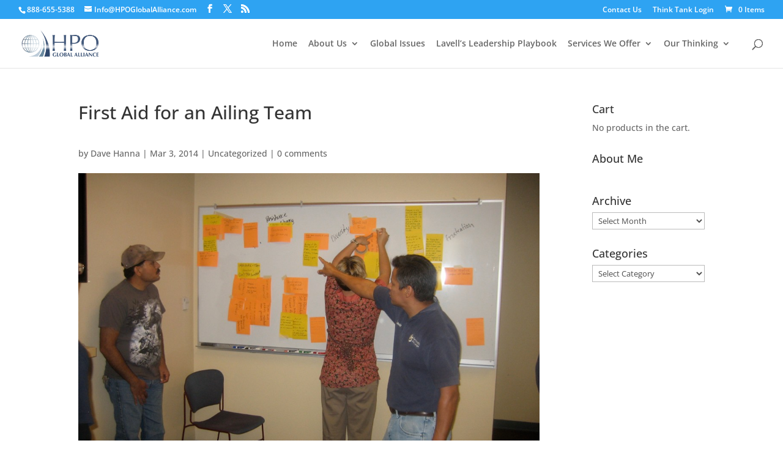

--- FILE ---
content_type: text/css
request_url: https://hpoglobalalliance.com/wp-content/plugins/cm-tweaks/styles.css
body_size: 625
content:


li.gfield {
	padding-left: 0px !important;
} li.gfield:before {
	display: none !important;
} .gform_widget li.field_sublabel_hidden_label,
	#gform_wrapper_2 li.field_sublabel_hidden_label {
	margin-bottom: 1px;
} .gform_widget label,
	#gform_wrapper_2 label {
	display: none !important;
} .gform_widget .ginput_container {
	margin-top: 0px !important;
} .gform_widget input {
	margin-top: 0px !important;
	margin-bottom: 0px !important;
} #gform_wrapper_2 .ginput_container {
	margin-top: 10px !important;
} #gform_wrapper_2 input {
	margin-top: 0px !important;
	margin-bottom: 0px !important;
}


div.entry-content > div > div.et_pb_slider {
	border-top: 2px solid #555;
	border-bottom: 2px solid #555;
} div.entry-content > div > div.et_pb_slider > div.et_pb_slides {
} div.entry-content > div > div.et_pb_slider > div.et_pb_slides div.et_pb_slide {
	padding: 0;
} div.entry-content > div > div.et_pb_slider > div.et_pb_slides div.et_pb_slide div.et_pb_container {
	max-width: 100%;
	width: 100%;
	margin: 0px;
 	background: rgba(250,250,250,.3);
} div.entry-content > div > div.et_pb_slider > div.et_pb_slides div.et_pb_container div.et_pb_slide_description {

}



.button,
button,
input[type=button],
input[type=submit],
input[type=reset] {
	background: #999;
	border: 2px solid #fff;
	border-radius: 7px;
	padding: 8px 13px;
	font-size: 1.3em;
	color: #fff;
} .button:hover,
	button:hover,
	input[type=button]:hover,
	input[type=submit]:hover,
	input[type=reset]:hover {
	color: #fff;
	background: #aaa;
	border: 2px solid #aaa;
}


.et-social-facebook a.icon:before { content: '\e093'; }
.et-social-twitter a.icon:before { content: '\e094'; }
.et-social-google-plus a.icon:before { content: '\e096'; }
.et-social-pinterest a.icon:before { content: '\e095'; }
.et-social-linkedin a.icon:before { content: '\e09d'; }
.et-social-tumblr a.icon:before { content: '\e097'; }
.et-social-instagram a.icon:before { content: '\e09a'; }
.et-social-skype a.icon:before { content: '\e0a2'; }
.et-social-flikr a.icon:before { content: '\e0a6'; }
.et-social-myspace a.icon:before { content: '\e0a1'; }
.et-social-dribbble a.icon:before { content: '\e09b'; }
.et-social-youtube a.icon:before { content: '\e0a3'; }
.et-social-vimeo a.icon:before { content: '\e09c'; }
.et-social-rss a.icon:before { content: '\e09e'; }


--- FILE ---
content_type: text/css
request_url: https://hpoglobalalliance.com/wp-content/themes/hpo/style.css
body_size: 1869
content:
/*
Theme Name:  HPO
Theme URI:   http://hpo.previewmyproject.com
Version:     1.0
Description: A child theme of Divi. This is a custom child theme created for our site HPO.
Author:      Scopious Marketing
Author URI:  http://scopiousmarketing.com
Template:    Divi
*/


/***********************************************************************
Caution: do not remove this to keep Divi Children Engine always updated
Divi Children Engine version: 1.0.3
***********************************************************************/

/*------------------------------[FONT ICONS]-----------------------------*/
/*--[Created by Divi Children, http://divi4u.com/divi-children-plugin/]--*/
/*-----------------------------------------------------------------------*/

.icon_tags, .icon_profile, .icon_chat, .icon_clipboard, .icon_calendar {
	font-family: 'ETmodules';
	speak: none;
	font-style: normal;
	font-weight: normal;
	font-variant: normal;
	text-transform: none;
	line-height: 1;
	-webkit-font-smoothing: antialiased;
	-moz-osx-font-smoothing: grayscale;
	font-size: 16px;
	color: #318EC3;
}
.icon_tags:before {
	content: "\e07c";
	padding: 0px 5px 0 0;
}
.icon_profile:before {
	content: "\e08a";
	padding: 0 5px 0 0;
}
.icon_chat:before {
	content: "\e066";
	padding: 0 5px 0 20px;
}
.icon_clipboard:before {
	content: "\e0e6";
	padding: 0 5px 0 20px;
}
.icon_calendar:before {
	content: "\e023";
	padding: 0 5px 0 20px;
}


.categories_click {
	display: none !important;
}


/*- YOU CAN INCLUDE THE CUSTOM CODE FOR YOUR CHILD THEME BELOW THIS LINE-*/

/*------------------------------------------------*/
/*-----------------[BASIC STYLES]-----------------*/
/*------------------------------------------------*/

.random-logos {
	text-align: center;
} .random-logos > img {
	width: 29%;
	height: auto;
	margin: 2%;
	display: inline-block;
	vertical-align: middle;
}

#page-container {
	overflow: hidden !important;
}

.tribe-events-calendar thead th {
	color: #fff;
}

#top-menu li, .fullwidth-menu li {
  padding-right: 14px !important;
}

div.milestones > div {
	display: none;
} div.milestones > div.milestone_0 {
	display: block;
}

body.single .et_post_meta_wrapper h1 {
	margin-bottom: 30px;
} body.single .et_post_meta_wrapper img {

} body.single .entry-content {
	padding-top: 0px;
}

.et_pb_bg_layout_dark a,
a.offer {
	color: #B7C8D3;
} .et_pb_bg_layout_dark a:hover,
	a.offer:hover {
	text-decoration: underline;
	color: #C7D9E5;
}


#focusmap-container-text > p {
	margin: 0px;
	padding: 0px;
} #focusmap-container-text img {
	display: inline-block;
	box-shadow: 0px 0px 10px 0px #1e345d;
} #focuspath-information {
	margin-top: -10px;
}


#post-42 > div > div.et_pb_section.et_pb_section_1.et_pb_with_background.et_section_regular > div.et_pb_row.et_pb_row_2 > div.et_pb_column.et_pb_column_1_3.et_pb_column_4 > div > div > div.et_pb_main_blurb_image > span {
	border: 6px solid !important;
	padding: 17px !important;
}

hr {
	border: none !important;
	height: 4px !important;
}  hr {
	background: #5d7e95;
} .et_pb_bg_layout_dark  hr {
	background: #fff;
}

.circle {
	margin-top: 10px;
	border-radius: 100%;
	background: #b8c7d3;
	padding: 3px;
	color: #fff;
	display: inline-block;
	font-size: 1.8em;
	text-align: center;
	font-weight: 400px;
	width: 31px;
	height: 31px;
}

.circle-icon .et_pb_main_blurb_image {
	margin-top: 10px;
	border-radius: 100%;
	background: #fff;
	padding: 15px;
	color: #1e345d;
	display: inline-block;
	font-size: 1.8em;
	text-align: center;
	font-weight: 400px;
	height: 90px;
	width: 90px;
} .circle-icon .et_pb_main_blurb_image img {
	display: inline-block;
	width: 80px;
	height: auto;
	max-width: 95%;
	max-height: 95%;
}

.et_pb_testimonial {
	background-color: #fff !important;
	border: 2px solid #5d7e95;
	border-radius: 2px;
	color: #5d7e95;
	font-size: 1.1em;
	margin-top: 60px !important;
} .et_pb_testimonial:before {
	color: #fff !important;
	background-color: #5d7e95 !important;
	border: none;
	font-size: 64px !important;
	top: -36px !important;
}



/*------------------------------------------------*/
/*---------------[MAIN LAYOUT INFO]---------------*/
/*------------------------------------------------*/



/*------------------------------------------------*/
/*---------------[DROPDOWN MENU]------------------*/
/*------------------------------------------------*/



/*------------------------------------------------*/
/*-------------------[COMMENTS]-------------------*/
/*------------------------------------------------*/



/*------------------------------------------------*/
/*---------------------[FOOTER]-------------------*/
/*------------------------------------------------*/



/*------------------------------------------------*/
/*--------------------[SIDEBAR]-------------------*/
/*------------------------------------------------*/



/*------------------------------------------------*/
/*------------[CAPTIONS AND ALIGNMENTS]-----------*/
/*------------------------------------------------*/



/*------------------------------------------------*/
/*-----------------[WP CALENDAR]------------------*/
/*------------------------------------------------*/



/*------------------------------------------------*/
/*-------------------[PAGE NAVI]------------------*/
/*------------------------------------------------*/



/*------------------------------------------------*/
/*------------------[TRANSITIONS]-----------------*/
/*------------------------------------------------*/



/*------------------------------------------------*/
/*---------------[RESPONSIVE LAYOUTS]-------------*/
/*------------------------------------------------*/

@media only screen and ( min-width:981px ) {

	#focusmap-container,
	#focusmap-container-text > p {
		margin: 0px;
		padding: 0px;
	}

	.et_header_style_left .logo_container {
		width: auto !important;
	}

/*	#main-footer .container {
		width: 100% !important;
		max-width: none !important;/*
		margin-left: 0px !important;
		margin-right: 0px !important;*/
		padding-left: 30px !important;
		padding-right: 30px !important;
	}*/

}

/*-------------------[960px]------------------*/
@media only screen and ( min-width:981px ) and ( max-width:1100px ) {

	#focusmap-container,
	#focusmap-container-text > p {
		margin: 0px;
		padding: 0px;
	}

	/*-------------------[Sliders]------------------*/

	/*-------------------[Portfolio]------------------*/

	/*-------------------[Sidebar]------------------*/

	/*-------------------[Menu]------------------*/

}

/*-------------------[768px]------------------*/
@media only screen and ( max-width:980px ) {

	#focusmap-container,

	#focusmap-container-text > p {
		margin: 0px;
		padding: 0px;
	}
	/*-------------------[Portfolio]------------------*/

	/*-------------------[Sliders]------------------*/

	/*-------------------[Menu]------------------*/

}

@media only screen and ( min-width:768px ) and ( max-width:980px ) {

	#focusmap-container,
	#focusmap-container-text > p {
		margin: 0px;
		padding: 0px;
	}
}

@media screen and ( max-width:782px ) {

	#focusmap-container,
	#focusmap-container-text > p {
		margin: 0px;
		padding: 0px;
	}
}

/*-------------------[480px]------------------*/
@media only screen and ( max-width:767px ) {

	#focusmap-container,
	#focusmap-container-text > p {
		margin: 0px;
		padding: 0px;
	}
	/*-------------------[Menu]------------------*/

}

/*-------------------[320px]------------------*/
@media only screen and ( max-width:479px ) {

	#focusmap-container,
	#focusmap-container-text > p {
		margin: 0px;
		padding: 0px;
	}
}


--- FILE ---
content_type: text/css
request_url: https://hpoglobalalliance.com/wp-content/et-cache/global/et-divi-customizer-global.min.css?ver=1766343885
body_size: 67
content:
#main-content .container:before{width:0px;background-color:#ffffff}

--- FILE ---
content_type: text/javascript
request_url: https://hpoglobalalliance.com/wp-content/plugins/cm-tweaks/cm-tweaks.js
body_size: 261
content:

jQuery(document).ready(function(e) {
	jQuery('img[usemap]').rwdImageMaps();

	jQuery('area').on('click', function() {
// 		alert($(this).attr('alt') + ' clicked');
	});

// 	jQuery('.hilight-map').maphilight();

});


function focuspath_milestone(id) {
	var container = document.getElementById('focuspath-information');
	var content = document.getElementById(id);
	container.innerHTML = content.innerHTML;
}

--- FILE ---
content_type: text/javascript
request_url: https://hpoglobalalliance.com/wp-content/plugins/cm-tweaks/jquery.maphilight.min.js
body_size: 2649
content:
(function(G){var B,J,C,K,N,M,I,E,H,A,L;J=!!document.createElement("canvas").getContext;B=(function(){var P=document.createElement("div");P.innerHTML='<v:shape id="vml_flag1" adj="1" />';var O=P.firstChild;O.style.behavior="url(#default#VML)";return O?typeof O.adj=="object":true})();if(!(J||B)){G.fn.maphilight=function(){return this};return }if(J){E=function(O){return Math.max(0,Math.min(parseInt(O,16),255))};H=function(O,P){return"rgba("+E(O.substr(0,2))+","+E(O.substr(2,2))+","+E(O.substr(4,2))+","+P+")"};C=function(O){var P=G('<canvas style="width:'+O.width+"px;height:"+O.height+'px;"></canvas>').get(0);P.getContext("2d").clearRect(0,0,P.width,P.height);return P};var F=function(Q,O,R,P,S){P=P||0;S=S||0;Q.beginPath();if(O=="rect"){Q.rect(R[0]+P,R[1]+S,R[2]-R[0],R[3]-R[1])}else{if(O=="poly"){Q.moveTo(R[0]+P,R[1]+S);for(i=2;i<R.length;i+=2){Q.lineTo(R[i]+P,R[i+1]+S)}}else{if(O=="circ"){Q.arc(R[0]+P,R[1]+S,R[2],0,Math.PI*2,false)}}}Q.closePath()};K=function(Q,T,U,X,O){var S,P=Q.getContext("2d");if(X.shadow){P.save();if(X.shadowPosition=="inside"){F(P,T,U);P.clip()}var R=Q.width*100;var W=Q.height*100;F(P,T,U,R,W);P.shadowOffsetX=X.shadowX-R;P.shadowOffsetY=X.shadowY-W;P.shadowBlur=X.shadowRadius;P.shadowColor=H(X.shadowColor,X.shadowOpacity);var V=X.shadowFrom;if(!V){if(X.shadowPosition=="outside"){V="fill"}else{V="stroke"}}if(V=="stroke"){P.strokeStyle="rgba(0,0,0,1)";P.stroke()}else{if(V=="fill"){P.fillStyle="rgba(0,0,0,1)";P.fill()}}P.restore();if(X.shadowPosition=="outside"){P.save();F(P,T,U);P.globalCompositeOperation="destination-out";P.fillStyle="rgba(0,0,0,1);";P.fill();P.restore()}}P.save();F(P,T,U);if(X.fill){P.fillStyle=H(X.fillColor,X.fillOpacity);P.fill()}if(X.stroke){P.strokeStyle=H(X.strokeColor,X.strokeOpacity);P.lineWidth=X.strokeWidth;P.stroke()}P.restore();if(X.fade){G(Q).css("opacity",0).animate({opacity:1},100)}};N=function(O){O.getContext("2d").clearRect(0,0,O.width,O.height)}}else{C=function(O){return G('<var style="zoom:1;overflow:hidden;display:block;width:'+O.width+"px;height:"+O.height+'px;"></var>').get(0)};K=function(P,T,U,X,O){var V,W,R,S;for(var Q in U){U[Q]=parseInt(U[Q],10)}V='<v:fill color="#'+X.fillColor+'" opacity="'+(X.fill?X.fillOpacity:0)+'" />';W=(X.stroke?'strokeweight="'+X.strokeWidth+'" stroked="t" strokecolor="#'+X.strokeColor+'"':'stroked="f"');R='<v:stroke opacity="'+X.strokeOpacity+'"/>';if(T=="rect"){S=G('<v:rect name="'+O+'" filled="t" '+W+' style="zoom:1;margin:0;padding:0;display:block;position:absolute;left:'+U[0]+"px;top:"+U[1]+"px;width:"+(U[2]-U[0])+"px;height:"+(U[3]-U[1])+'px;"></v:rect>')}else{if(T=="poly"){S=G('<v:shape name="'+O+'" filled="t" '+W+' coordorigin="0,0" coordsize="'+P.width+","+P.height+'" path="m '+U[0]+","+U[1]+" l "+U.join(",")+' x e" style="zoom:1;margin:0;padding:0;display:block;position:absolute;top:0px;left:0px;width:'+P.width+"px;height:"+P.height+'px;"></v:shape>')}else{if(T=="circ"){S=G('<v:oval name="'+O+'" filled="t" '+W+' style="zoom:1;margin:0;padding:0;display:block;position:absolute;left:'+(U[0]-U[2])+"px;top:"+(U[1]-U[2])+"px;width:"+(U[2]*2)+"px;height:"+(U[2]*2)+'px;"></v:oval>')}}}S.get(0).innerHTML=V+R;G(P).append(S)};N=function(P){var O=G("<div>"+P.innerHTML+"</div>");O.children("[name=highlighted]").remove();P.innerHTML=O.html()}}M=function(P){var O,Q=P.getAttribute("coords").split(",");for(O=0;O<Q.length;O++){Q[O]=parseFloat(Q[O])}return[P.getAttribute("shape").toLowerCase().substr(0,4),Q]};L=function(Q,P){var O=G(Q);return G.extend({},P,G.metadata?O.metadata():false,O.data("maphilight"))};A=function(O){if(!O.complete){return false}if(typeof O.naturalWidth!="undefined"&&O.naturalWidth===0){return false}return true};I={position:"absolute",left:0,top:0,padding:0,border:0};var D=false;G.fn.maphilight=function(O){O=G.extend({},G.fn.maphilight.defaults,O);if(!J&&!D){G(window).ready(function(){document.namespaces.add("v","urn:schemas-microsoft-com:vml");var Q=document.createStyleSheet();var P=["shape","rect","oval","circ","fill","stroke","imagedata","group","textbox"];G.each(P,function(){Q.addRule("v\\:"+this,"behavior: url(#default#VML); antialias:true")})});D=true}return this.each(function(){var U,R,Y,Q,T,V,X,S,W;U=G(this);if(!A(this)){return window.setTimeout(function(){U.maphilight(O)},200)}Y=G.extend({},O,G.metadata?U.metadata():false,U.data("maphilight"));W=U.get(0).getAttribute("usemap");if(!W){return }Q=G('map[name="'+W.substr(1)+'"]');if(!(U.is('img,input[type="image"]')&&W&&Q.size()>0)){return }if(U.hasClass("maphilighted")){var P=U.parent();U.insertBefore(P);P.remove();G(Q).unbind(".maphilight").find("area[coords]").unbind(".maphilight")}R=G("<div></div>").css({display:"block",background:'url("'+this.src+'")',position:"relative",padding:0,width:this.width,height:this.height});if(Y.wrapClass){if(Y.wrapClass===true){R.addClass(G(this).attr("class"))}else{R.addClass(Y.wrapClass)}}U.before(R).css("opacity",0).css(I).remove();if(B){U.css("filter","Alpha(opacity=0)")}R.append(U);T=C(this);G(T).css(I);T.height=this.height;T.width=this.width;X=function(c){var a,b;b=L(this,Y);if(!b.neverOn&&!b.alwaysOn){a=M(this);K(T,a[0],a[1],b,"highlighted");if(b.groupBy){var Z;if(/^[a-zA-Z][\-a-zA-Z]+$/.test(b.groupBy)){Z=Q.find("area["+b.groupBy+'="'+G(this).attr(b.groupBy)+'"]')}else{Z=Q.find(b.groupBy)}var d=this;Z.each(function(){if(this!=d){var f=L(this,Y);if(!f.neverOn&&!f.alwaysOn){var e=M(this);K(T,e[0],e[1],f,"highlighted")}}})}if(!J){G(T).append("<v:rect></v:rect>")}}};G(Q).bind("alwaysOn.maphilight",function(){if(V){N(V)}if(!J){G(T).empty()}G(Q).find("area[coords]").each(function(){var Z,a;a=L(this,Y);if(a.alwaysOn){if(!V&&J){V=C(U[0]);G(V).css(I);V.width=U[0].width;V.height=U[0].height;U.before(V)}a.fade=a.alwaysOnFade;Z=M(this);if(J){K(V,Z[0],Z[1],a,"")}else{K(T,Z[0],Z[1],a,"")}}})});G(Q).trigger("alwaysOn.maphilight").find("area[coords]").bind("mouseover.maphilight",X).bind("mouseout.maphilight",function(Z){N(T)});U.before(T);U.addClass("maphilighted")})};G.fn.maphilight.defaults={fill:true,fillColor:"000000",fillOpacity:0.2,stroke:true,strokeColor:"ff0000",strokeOpacity:1,strokeWidth:1,fade:true,alwaysOn:false,neverOn:false,groupBy:false,wrapClass:true,shadow:false,shadowX:0,shadowY:0,shadowRadius:6,shadowColor:"000000",shadowOpacity:0.8,shadowPosition:"outside",shadowFrom:false}})(jQuery);


--- FILE ---
content_type: text/plain
request_url: https://www.google-analytics.com/j/collect?v=1&_v=j102&a=1714141908&t=pageview&_s=1&dl=https%3A%2F%2Fhpoglobalalliance.com%2Ffirst-aid-for-an-ailing-team%2Fhigh-performance-organizations%2F&ul=en-us%40posix&dt=First%20Aid%20for%20an%20Ailing%20Team%7CHPO&sr=1280x720&vp=1280x720&_u=IEBAAEABAAAAACAAI~&jid=87476960&gjid=1473690217&cid=394832069.1769288180&tid=UA-71217820-1&_gid=456335707.1769288180&_r=1&_slc=1&z=1530361045
body_size: -452
content:
2,cG-6L14MY7L6P